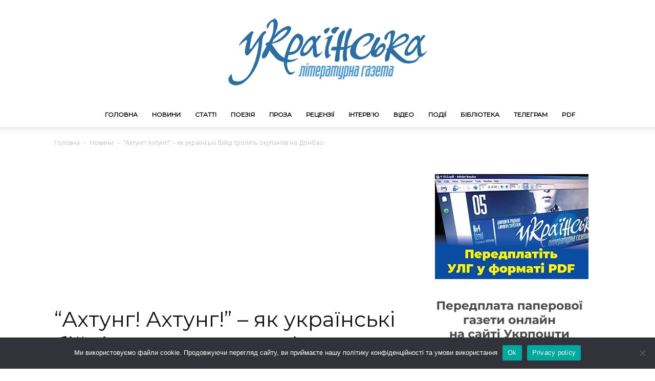

--- FILE ---
content_type: text/html; charset=UTF-8
request_url: https://litgazeta.com.ua/news/akhtunh-akhtunh-iak-ukraintsi-bijtsi-troliat-okupantiv-na-donbasi/
body_size: 15752
content:
<!doctype html >
<!--[if IE 8]>    <html class="ie8" lang="en"> <![endif]-->
<!--[if IE 9]>    <html class="ie9" lang="en"> <![endif]-->
<!--[if gt IE 8]><!--> <html lang="uk" prefix="og: https://ogp.me/ns#"> <!--<![endif]-->
<head>
    <title>&quot;Ахтунг! Ахтунг!&quot; – як українські бійці тролять окупантів на Донбасі - Litgazeta.com.ua</title>
    <meta charset="UTF-8" />
    <meta name="viewport" content="width=device-width, initial-scale=1.0">
    <link rel="pingback" href="https://litgazeta.com.ua/xmlrpc.php" />
    <link rel="icon" type="image/png" href="https://litgazeta.com.ua/wp-content/uploads/2019/11/logoulg.png">
<!-- Оптимізація пошукових систем (SEO) з Rank Math - https://rankmath.com/ -->
<meta name="description" content="10 гірсько-штурмова бригада, що дислокується в Коломиї, опублікувала нове відео з передової. Про це повідомляє kurs.if.ua"/>
<meta name="robots" content="follow, index, max-snippet:-1, max-video-preview:-1, max-image-preview:large"/>
<link rel="canonical" href="https://litgazeta.com.ua/news/akhtunh-akhtunh-iak-ukraintsi-bijtsi-troliat-okupantiv-na-donbasi/" />
<meta property="og:locale" content="uk_UA" />
<meta property="og:type" content="article" />
<meta property="og:title" content="&quot;Ахтунг! Ахтунг!&quot; – як українські бійці тролять окупантів на Донбасі - Litgazeta.com.ua" />
<meta property="og:description" content="10 гірсько-штурмова бригада, що дислокується в Коломиї, опублікувала нове відео з передової. Про це повідомляє kurs.if.ua" />
<meta property="og:url" content="https://litgazeta.com.ua/news/akhtunh-akhtunh-iak-ukraintsi-bijtsi-troliat-okupantiv-na-donbasi/" />
<meta property="og:site_name" content="Litgazeta.com.ua" />
<meta property="article:publisher" content="https://www.facebook.com/litgazeta.com.ua" />
<meta property="article:section" content="Новини" />
<meta property="og:updated_time" content="2020-05-15T18:14:14+03:00" />
<meta property="og:image" content="https://i0.wp.com/litgazeta.com.ua/wp-content/uploads/2020/05/21_main.jpg" />
<meta property="og:image:secure_url" content="https://i0.wp.com/litgazeta.com.ua/wp-content/uploads/2020/05/21_main.jpg" />
<meta property="og:image:width" content="720" />
<meta property="og:image:height" content="480" />
<meta property="og:image:alt" content="&#8220;Ахтунг! Ахтунг!&#8221; – як українські бійці тролять окупантів на Донбасі" />
<meta property="og:image:type" content="image/jpeg" />
<meta property="article:published_time" content="2020-05-15T18:12:42+03:00" />
<meta property="article:modified_time" content="2020-05-15T18:14:14+03:00" />
<meta name="twitter:card" content="summary_large_image" />
<meta name="twitter:title" content="&quot;Ахтунг! Ахтунг!&quot; – як українські бійці тролять окупантів на Донбасі - Litgazeta.com.ua" />
<meta name="twitter:description" content="10 гірсько-штурмова бригада, що дислокується в Коломиї, опублікувала нове відео з передової. Про це повідомляє kurs.if.ua" />
<meta name="twitter:image" content="https://i0.wp.com/litgazeta.com.ua/wp-content/uploads/2020/05/21_main.jpg" />
<meta name="twitter:label1" content="Написано" />
<meta name="twitter:data1" content="Oksent" />
<meta name="twitter:label2" content="Час для читання" />
<meta name="twitter:data2" content="Менше хвилини" />
<script type="application/ld+json" class="rank-math-schema">{"@context":"https://schema.org","@graph":[{"@type":"Place","@id":"https://litgazeta.com.ua/#place","address":{"@type":"PostalAddress","streetAddress":"Dniprovska street, 51","addressLocality":"Vyshgorod","addressRegion":"Kyiv district","postalCode":"07301","addressCountry":"Ukraine"}},{"@type":["NewsMediaOrganization","Organization"],"@id":"https://litgazeta.com.ua/#organization","name":"Litgazeta.com.ua","url":"https://litgazeta.com.ua","sameAs":["https://www.facebook.com/litgazeta.com.ua"],"email":"tanas.ukraine@gmail.com","address":{"@type":"PostalAddress","streetAddress":"Dniprovska street, 51","addressLocality":"Vyshgorod","addressRegion":"Kyiv district","postalCode":"07301","addressCountry":"Ukraine"},"logo":{"@type":"ImageObject","@id":"https://litgazeta.com.ua/#logo","url":"https://litgazeta.com.ua/wp-content/uploads/2022/07/logoulg.png","contentUrl":"https://litgazeta.com.ua/wp-content/uploads/2022/07/logoulg.png","caption":"Litgazeta.com.ua","inLanguage":"uk","width":"435","height":"200"},"contactPoint":[{"@type":"ContactPoint","telephone":"+380939590831","contactType":"customer support"}],"location":{"@id":"https://litgazeta.com.ua/#place"}},{"@type":"WebSite","@id":"https://litgazeta.com.ua/#website","url":"https://litgazeta.com.ua","name":"Litgazeta.com.ua","publisher":{"@id":"https://litgazeta.com.ua/#organization"},"inLanguage":"uk"},{"@type":"ImageObject","@id":"https://i0.wp.com/litgazeta.com.ua/wp-content/uploads/2020/05/21_main.jpg?fit=720%2C480&amp;ssl=1","url":"https://i0.wp.com/litgazeta.com.ua/wp-content/uploads/2020/05/21_main.jpg?fit=720%2C480&amp;ssl=1","width":"720","height":"480","inLanguage":"uk"},{"@type":"WebPage","@id":"https://litgazeta.com.ua/news/akhtunh-akhtunh-iak-ukraintsi-bijtsi-troliat-okupantiv-na-donbasi/#webpage","url":"https://litgazeta.com.ua/news/akhtunh-akhtunh-iak-ukraintsi-bijtsi-troliat-okupantiv-na-donbasi/","name":"&quot;\u0410\u0445\u0442\u0443\u043d\u0433! \u0410\u0445\u0442\u0443\u043d\u0433!&quot; \u2013 \u044f\u043a \u0443\u043a\u0440\u0430\u0457\u043d\u0441\u044c\u043a\u0456 \u0431\u0456\u0439\u0446\u0456 \u0442\u0440\u043e\u043b\u044f\u0442\u044c \u043e\u043a\u0443\u043f\u0430\u043d\u0442\u0456\u0432 \u043d\u0430 \u0414\u043e\u043d\u0431\u0430\u0441\u0456 - Litgazeta.com.ua","datePublished":"2020-05-15T18:12:42+03:00","dateModified":"2020-05-15T18:14:14+03:00","isPartOf":{"@id":"https://litgazeta.com.ua/#website"},"primaryImageOfPage":{"@id":"https://i0.wp.com/litgazeta.com.ua/wp-content/uploads/2020/05/21_main.jpg?fit=720%2C480&amp;ssl=1"},"inLanguage":"uk"},{"@type":"Person","@id":"https://litgazeta.com.ua/author/oksent/","name":"Oksent","url":"https://litgazeta.com.ua/author/oksent/","image":{"@type":"ImageObject","@id":"https://secure.gravatar.com/avatar/21c4c9f9b760a5132d943cde7edcdfd4?s=96&amp;d=mm&amp;r=g","url":"https://secure.gravatar.com/avatar/21c4c9f9b760a5132d943cde7edcdfd4?s=96&amp;d=mm&amp;r=g","caption":"Oksent","inLanguage":"uk"},"worksFor":{"@id":"https://litgazeta.com.ua/#organization"}},{"@type":"NewsArticle","headline":"&quot;\u0410\u0445\u0442\u0443\u043d\u0433! \u0410\u0445\u0442\u0443\u043d\u0433!&quot; \u2013 \u044f\u043a \u0443\u043a\u0440\u0430\u0457\u043d\u0441\u044c\u043a\u0456 \u0431\u0456\u0439\u0446\u0456 \u0442\u0440\u043e\u043b\u044f\u0442\u044c \u043e\u043a\u0443\u043f\u0430\u043d\u0442\u0456\u0432 \u043d\u0430 \u0414\u043e\u043d\u0431\u0430\u0441\u0456 - Litgazeta.com.ua","datePublished":"2020-05-15T18:12:42+03:00","dateModified":"2020-05-15T18:14:14+03:00","articleSection":"\u041d\u043e\u0432\u0438\u043d\u0438","author":{"@id":"https://litgazeta.com.ua/author/oksent/","name":"Oksent"},"publisher":{"@id":"https://litgazeta.com.ua/#organization"},"description":"10 \u0433\u0456\u0440\u0441\u044c\u043a\u043e-\u0448\u0442\u0443\u0440\u043c\u043e\u0432\u0430 \u0431\u0440\u0438\u0433\u0430\u0434\u0430, \u0449\u043e \u0434\u0438\u0441\u043b\u043e\u043a\u0443\u0454\u0442\u044c\u0441\u044f \u0432 \u041a\u043e\u043b\u043e\u043c\u0438\u0457, \u043e\u043f\u0443\u0431\u043b\u0456\u043a\u0443\u0432\u0430\u043b\u0430 \u043d\u043e\u0432\u0435 \u0432\u0456\u0434\u0435\u043e \u0437 \u043f\u0435\u0440\u0435\u0434\u043e\u0432\u043e\u0457. \u041f\u0440\u043e \u0446\u0435 \u043f\u043e\u0432\u0456\u0434\u043e\u043c\u043b\u044f\u0454 kurs.if.ua","name":"&quot;\u0410\u0445\u0442\u0443\u043d\u0433! \u0410\u0445\u0442\u0443\u043d\u0433!&quot; \u2013 \u044f\u043a \u0443\u043a\u0440\u0430\u0457\u043d\u0441\u044c\u043a\u0456 \u0431\u0456\u0439\u0446\u0456 \u0442\u0440\u043e\u043b\u044f\u0442\u044c \u043e\u043a\u0443\u043f\u0430\u043d\u0442\u0456\u0432 \u043d\u0430 \u0414\u043e\u043d\u0431\u0430\u0441\u0456 - Litgazeta.com.ua","@id":"https://litgazeta.com.ua/news/akhtunh-akhtunh-iak-ukraintsi-bijtsi-troliat-okupantiv-na-donbasi/#richSnippet","isPartOf":{"@id":"https://litgazeta.com.ua/news/akhtunh-akhtunh-iak-ukraintsi-bijtsi-troliat-okupantiv-na-donbasi/#webpage"},"image":{"@id":"https://i0.wp.com/litgazeta.com.ua/wp-content/uploads/2020/05/21_main.jpg?fit=720%2C480&amp;ssl=1"},"inLanguage":"uk","mainEntityOfPage":{"@id":"https://litgazeta.com.ua/news/akhtunh-akhtunh-iak-ukraintsi-bijtsi-troliat-okupantiv-na-donbasi/#webpage"}}]}</script>
<!-- /Плагін Rank Math WordPress SEO -->

<link rel='dns-prefetch' href='//www.googletagmanager.com' />
<link rel='dns-prefetch' href='//stats.wp.com' />
<link rel='dns-prefetch' href='//fonts.googleapis.com' />
<link rel='dns-prefetch' href='//i0.wp.com' />
<link rel='dns-prefetch' href='//c0.wp.com' />
<link rel="alternate" type="application/rss+xml" title="Litgazeta.com.ua &raquo; стрічка" href="https://litgazeta.com.ua/feed/" />
<link rel="alternate" type="application/rss+xml" title="Litgazeta.com.ua &raquo; Канал коментарів" href="https://litgazeta.com.ua/comments/feed/" />
<link rel="alternate" type="application/rss+xml" title="Litgazeta.com.ua &raquo; &#8220;Ахтунг! Ахтунг!&#8221; – як українські бійці тролять окупантів на Донбасі Канал коментарів" href="https://litgazeta.com.ua/news/akhtunh-akhtunh-iak-ukraintsi-bijtsi-troliat-okupantiv-na-donbasi/feed/" />
<style id='jetpack-sharing-buttons-style-inline-css' type='text/css'>
.jetpack-sharing-buttons__services-list{display:flex;flex-direction:row;flex-wrap:wrap;gap:0;list-style-type:none;margin:5px;padding:0}.jetpack-sharing-buttons__services-list.has-small-icon-size{font-size:12px}.jetpack-sharing-buttons__services-list.has-normal-icon-size{font-size:16px}.jetpack-sharing-buttons__services-list.has-large-icon-size{font-size:24px}.jetpack-sharing-buttons__services-list.has-huge-icon-size{font-size:36px}@media print{.jetpack-sharing-buttons__services-list{display:none!important}}.editor-styles-wrapper .wp-block-jetpack-sharing-buttons{gap:0;padding-inline-start:0}ul.jetpack-sharing-buttons__services-list.has-background{padding:1.25em 2.375em}
</style>
<style id='classic-theme-styles-inline-css' type='text/css'>
/*! This file is auto-generated */
.wp-block-button__link{color:#fff;background-color:#32373c;border-radius:9999px;box-shadow:none;text-decoration:none;padding:calc(.667em + 2px) calc(1.333em + 2px);font-size:1.125em}.wp-block-file__button{background:#32373c;color:#fff;text-decoration:none}
</style>
<style id='global-styles-inline-css' type='text/css'>
body{--wp--preset--color--black: #000000;--wp--preset--color--cyan-bluish-gray: #abb8c3;--wp--preset--color--white: #ffffff;--wp--preset--color--pale-pink: #f78da7;--wp--preset--color--vivid-red: #cf2e2e;--wp--preset--color--luminous-vivid-orange: #ff6900;--wp--preset--color--luminous-vivid-amber: #fcb900;--wp--preset--color--light-green-cyan: #7bdcb5;--wp--preset--color--vivid-green-cyan: #00d084;--wp--preset--color--pale-cyan-blue: #8ed1fc;--wp--preset--color--vivid-cyan-blue: #0693e3;--wp--preset--color--vivid-purple: #9b51e0;--wp--preset--gradient--vivid-cyan-blue-to-vivid-purple: linear-gradient(135deg,rgba(6,147,227,1) 0%,rgb(155,81,224) 100%);--wp--preset--gradient--light-green-cyan-to-vivid-green-cyan: linear-gradient(135deg,rgb(122,220,180) 0%,rgb(0,208,130) 100%);--wp--preset--gradient--luminous-vivid-amber-to-luminous-vivid-orange: linear-gradient(135deg,rgba(252,185,0,1) 0%,rgba(255,105,0,1) 100%);--wp--preset--gradient--luminous-vivid-orange-to-vivid-red: linear-gradient(135deg,rgba(255,105,0,1) 0%,rgb(207,46,46) 100%);--wp--preset--gradient--very-light-gray-to-cyan-bluish-gray: linear-gradient(135deg,rgb(238,238,238) 0%,rgb(169,184,195) 100%);--wp--preset--gradient--cool-to-warm-spectrum: linear-gradient(135deg,rgb(74,234,220) 0%,rgb(151,120,209) 20%,rgb(207,42,186) 40%,rgb(238,44,130) 60%,rgb(251,105,98) 80%,rgb(254,248,76) 100%);--wp--preset--gradient--blush-light-purple: linear-gradient(135deg,rgb(255,206,236) 0%,rgb(152,150,240) 100%);--wp--preset--gradient--blush-bordeaux: linear-gradient(135deg,rgb(254,205,165) 0%,rgb(254,45,45) 50%,rgb(107,0,62) 100%);--wp--preset--gradient--luminous-dusk: linear-gradient(135deg,rgb(255,203,112) 0%,rgb(199,81,192) 50%,rgb(65,88,208) 100%);--wp--preset--gradient--pale-ocean: linear-gradient(135deg,rgb(255,245,203) 0%,rgb(182,227,212) 50%,rgb(51,167,181) 100%);--wp--preset--gradient--electric-grass: linear-gradient(135deg,rgb(202,248,128) 0%,rgb(113,206,126) 100%);--wp--preset--gradient--midnight: linear-gradient(135deg,rgb(2,3,129) 0%,rgb(40,116,252) 100%);--wp--preset--font-size--small: 11px;--wp--preset--font-size--medium: 20px;--wp--preset--font-size--large: 32px;--wp--preset--font-size--x-large: 42px;--wp--preset--font-size--regular: 15px;--wp--preset--font-size--larger: 50px;--wp--preset--spacing--20: 0.44rem;--wp--preset--spacing--30: 0.67rem;--wp--preset--spacing--40: 1rem;--wp--preset--spacing--50: 1.5rem;--wp--preset--spacing--60: 2.25rem;--wp--preset--spacing--70: 3.38rem;--wp--preset--spacing--80: 5.06rem;--wp--preset--shadow--natural: 6px 6px 9px rgba(0, 0, 0, 0.2);--wp--preset--shadow--deep: 12px 12px 50px rgba(0, 0, 0, 0.4);--wp--preset--shadow--sharp: 6px 6px 0px rgba(0, 0, 0, 0.2);--wp--preset--shadow--outlined: 6px 6px 0px -3px rgba(255, 255, 255, 1), 6px 6px rgba(0, 0, 0, 1);--wp--preset--shadow--crisp: 6px 6px 0px rgba(0, 0, 0, 1);}:where(.is-layout-flex){gap: 0.5em;}:where(.is-layout-grid){gap: 0.5em;}body .is-layout-flow > .alignleft{float: left;margin-inline-start: 0;margin-inline-end: 2em;}body .is-layout-flow > .alignright{float: right;margin-inline-start: 2em;margin-inline-end: 0;}body .is-layout-flow > .aligncenter{margin-left: auto !important;margin-right: auto !important;}body .is-layout-constrained > .alignleft{float: left;margin-inline-start: 0;margin-inline-end: 2em;}body .is-layout-constrained > .alignright{float: right;margin-inline-start: 2em;margin-inline-end: 0;}body .is-layout-constrained > .aligncenter{margin-left: auto !important;margin-right: auto !important;}body .is-layout-constrained > :where(:not(.alignleft):not(.alignright):not(.alignfull)){max-width: var(--wp--style--global--content-size);margin-left: auto !important;margin-right: auto !important;}body .is-layout-constrained > .alignwide{max-width: var(--wp--style--global--wide-size);}body .is-layout-flex{display: flex;}body .is-layout-flex{flex-wrap: wrap;align-items: center;}body .is-layout-flex > *{margin: 0;}body .is-layout-grid{display: grid;}body .is-layout-grid > *{margin: 0;}:where(.wp-block-columns.is-layout-flex){gap: 2em;}:where(.wp-block-columns.is-layout-grid){gap: 2em;}:where(.wp-block-post-template.is-layout-flex){gap: 1.25em;}:where(.wp-block-post-template.is-layout-grid){gap: 1.25em;}.has-black-color{color: var(--wp--preset--color--black) !important;}.has-cyan-bluish-gray-color{color: var(--wp--preset--color--cyan-bluish-gray) !important;}.has-white-color{color: var(--wp--preset--color--white) !important;}.has-pale-pink-color{color: var(--wp--preset--color--pale-pink) !important;}.has-vivid-red-color{color: var(--wp--preset--color--vivid-red) !important;}.has-luminous-vivid-orange-color{color: var(--wp--preset--color--luminous-vivid-orange) !important;}.has-luminous-vivid-amber-color{color: var(--wp--preset--color--luminous-vivid-amber) !important;}.has-light-green-cyan-color{color: var(--wp--preset--color--light-green-cyan) !important;}.has-vivid-green-cyan-color{color: var(--wp--preset--color--vivid-green-cyan) !important;}.has-pale-cyan-blue-color{color: var(--wp--preset--color--pale-cyan-blue) !important;}.has-vivid-cyan-blue-color{color: var(--wp--preset--color--vivid-cyan-blue) !important;}.has-vivid-purple-color{color: var(--wp--preset--color--vivid-purple) !important;}.has-black-background-color{background-color: var(--wp--preset--color--black) !important;}.has-cyan-bluish-gray-background-color{background-color: var(--wp--preset--color--cyan-bluish-gray) !important;}.has-white-background-color{background-color: var(--wp--preset--color--white) !important;}.has-pale-pink-background-color{background-color: var(--wp--preset--color--pale-pink) !important;}.has-vivid-red-background-color{background-color: var(--wp--preset--color--vivid-red) !important;}.has-luminous-vivid-orange-background-color{background-color: var(--wp--preset--color--luminous-vivid-orange) !important;}.has-luminous-vivid-amber-background-color{background-color: var(--wp--preset--color--luminous-vivid-amber) !important;}.has-light-green-cyan-background-color{background-color: var(--wp--preset--color--light-green-cyan) !important;}.has-vivid-green-cyan-background-color{background-color: var(--wp--preset--color--vivid-green-cyan) !important;}.has-pale-cyan-blue-background-color{background-color: var(--wp--preset--color--pale-cyan-blue) !important;}.has-vivid-cyan-blue-background-color{background-color: var(--wp--preset--color--vivid-cyan-blue) !important;}.has-vivid-purple-background-color{background-color: var(--wp--preset--color--vivid-purple) !important;}.has-black-border-color{border-color: var(--wp--preset--color--black) !important;}.has-cyan-bluish-gray-border-color{border-color: var(--wp--preset--color--cyan-bluish-gray) !important;}.has-white-border-color{border-color: var(--wp--preset--color--white) !important;}.has-pale-pink-border-color{border-color: var(--wp--preset--color--pale-pink) !important;}.has-vivid-red-border-color{border-color: var(--wp--preset--color--vivid-red) !important;}.has-luminous-vivid-orange-border-color{border-color: var(--wp--preset--color--luminous-vivid-orange) !important;}.has-luminous-vivid-amber-border-color{border-color: var(--wp--preset--color--luminous-vivid-amber) !important;}.has-light-green-cyan-border-color{border-color: var(--wp--preset--color--light-green-cyan) !important;}.has-vivid-green-cyan-border-color{border-color: var(--wp--preset--color--vivid-green-cyan) !important;}.has-pale-cyan-blue-border-color{border-color: var(--wp--preset--color--pale-cyan-blue) !important;}.has-vivid-cyan-blue-border-color{border-color: var(--wp--preset--color--vivid-cyan-blue) !important;}.has-vivid-purple-border-color{border-color: var(--wp--preset--color--vivid-purple) !important;}.has-vivid-cyan-blue-to-vivid-purple-gradient-background{background: var(--wp--preset--gradient--vivid-cyan-blue-to-vivid-purple) !important;}.has-light-green-cyan-to-vivid-green-cyan-gradient-background{background: var(--wp--preset--gradient--light-green-cyan-to-vivid-green-cyan) !important;}.has-luminous-vivid-amber-to-luminous-vivid-orange-gradient-background{background: var(--wp--preset--gradient--luminous-vivid-amber-to-luminous-vivid-orange) !important;}.has-luminous-vivid-orange-to-vivid-red-gradient-background{background: var(--wp--preset--gradient--luminous-vivid-orange-to-vivid-red) !important;}.has-very-light-gray-to-cyan-bluish-gray-gradient-background{background: var(--wp--preset--gradient--very-light-gray-to-cyan-bluish-gray) !important;}.has-cool-to-warm-spectrum-gradient-background{background: var(--wp--preset--gradient--cool-to-warm-spectrum) !important;}.has-blush-light-purple-gradient-background{background: var(--wp--preset--gradient--blush-light-purple) !important;}.has-blush-bordeaux-gradient-background{background: var(--wp--preset--gradient--blush-bordeaux) !important;}.has-luminous-dusk-gradient-background{background: var(--wp--preset--gradient--luminous-dusk) !important;}.has-pale-ocean-gradient-background{background: var(--wp--preset--gradient--pale-ocean) !important;}.has-electric-grass-gradient-background{background: var(--wp--preset--gradient--electric-grass) !important;}.has-midnight-gradient-background{background: var(--wp--preset--gradient--midnight) !important;}.has-small-font-size{font-size: var(--wp--preset--font-size--small) !important;}.has-medium-font-size{font-size: var(--wp--preset--font-size--medium) !important;}.has-large-font-size{font-size: var(--wp--preset--font-size--large) !important;}.has-x-large-font-size{font-size: var(--wp--preset--font-size--x-large) !important;}
.wp-block-navigation a:where(:not(.wp-element-button)){color: inherit;}
:where(.wp-block-post-template.is-layout-flex){gap: 1.25em;}:where(.wp-block-post-template.is-layout-grid){gap: 1.25em;}
:where(.wp-block-columns.is-layout-flex){gap: 2em;}:where(.wp-block-columns.is-layout-grid){gap: 2em;}
.wp-block-pullquote{font-size: 1.5em;line-height: 1.6;}
</style>
<style id='age-gate-custom-inline-css' type='text/css'>
:root{--ag-background-image-position: center center;--ag-background-image-opacity: 1;--ag-form-background: rgba(255,255,255,1);--ag-text-color: #000000;--ag-blur: 5px;}
</style>
<style id='age-gate-options-inline-css' type='text/css'>
:root{--ag-background-image-position: center center;--ag-background-image-opacity: 1;--ag-form-background: rgba(255,255,255,1);--ag-text-color: #000000;--ag-blur: 5px;}
</style>
<link rel='stylesheet' id='wp-block-library-css' href='https://c0.wp.com/c/6.4.7/wp-includes/css/dist/block-library/style.min.css' type='text/css' media='all' />
<link rel='stylesheet' id='mediaelement-css' href='https://c0.wp.com/c/6.4.7/wp-includes/js/mediaelement/mediaelementplayer-legacy.min.css' type='text/css' media='all' />
<link rel='stylesheet' id='wp-mediaelement-css' href='https://c0.wp.com/c/6.4.7/wp-includes/js/mediaelement/wp-mediaelement.min.css' type='text/css' media='all' />
<link rel='stylesheet' id='wpo_min-header-3-css' href='https://litgazeta.com.ua/wp-content/cache/wpo-minify/1765999212/assets/wpo-minify-header-241f75e3.min.css' type='text/css' media='all' />
<link rel='stylesheet' id='jetpack_css-css' href='https://c0.wp.com/p/jetpack/13.6.1/css/jetpack.css' type='text/css' media='all' />
<script type="text/javascript" src="https://c0.wp.com/c/6.4.7/wp-includes/js/jquery/jquery.min.js" id="jquery-core-js"></script>
<script type="text/javascript" src="https://c0.wp.com/c/6.4.7/wp-includes/js/jquery/jquery-migrate.min.js" id="jquery-migrate-js"></script>
<script type="text/javascript" src="https://litgazeta.com.ua/wp-content/cache/wpo-minify/1765999212/assets/wpo-minify-header-7bb408a5.min.js" id="wpo_min-header-0-js"></script>

<!-- Початок фрагмента тегу Google (gtag.js), доданого за допомогою Site Kit -->
<!-- Фрагмент Google Analytics, доданий Site Kit -->
<script type="text/javascript" src="https://www.googletagmanager.com/gtag/js?id=GT-WBZTVJQ" id="google_gtagjs-js" async></script>
<script type="text/javascript" id="google_gtagjs-js-after">
/* <![CDATA[ */
window.dataLayer = window.dataLayer || [];function gtag(){dataLayer.push(arguments);}
gtag("set","linker",{"domains":["litgazeta.com.ua"]});
gtag("js", new Date());
gtag("set", "developer_id.dZTNiMT", true);
gtag("config", "GT-WBZTVJQ");
/* ]]> */
</script>
<link rel="https://api.w.org/" href="https://litgazeta.com.ua/wp-json/" /><link rel="alternate" type="application/json" href="https://litgazeta.com.ua/wp-json/wp/v2/posts/29652" /><link rel="EditURI" type="application/rsd+xml" title="RSD" href="https://litgazeta.com.ua/xmlrpc.php?rsd" />
<meta name="generator" content="WordPress 6.4.7" />
<link rel='shortlink' href='https://litgazeta.com.ua/?p=29652' />
<link rel="alternate" type="application/json+oembed" href="https://litgazeta.com.ua/wp-json/oembed/1.0/embed?url=https%3A%2F%2Flitgazeta.com.ua%2Fnews%2Fakhtunh-akhtunh-iak-ukraintsi-bijtsi-troliat-okupantiv-na-donbasi%2F" />
<link rel="alternate" type="text/xml+oembed" href="https://litgazeta.com.ua/wp-json/oembed/1.0/embed?url=https%3A%2F%2Flitgazeta.com.ua%2Fnews%2Fakhtunh-akhtunh-iak-ukraintsi-bijtsi-troliat-okupantiv-na-donbasi%2F&#038;format=xml" />
<meta name="generator" content="Site Kit by Google 1.170.0" />	<style>img#wpstats{display:none}</style>
		    <script>
        window.tdb_global_vars = {"wpRestUrl":"https:\/\/litgazeta.com.ua\/wp-json\/","permalinkStructure":"\/%category%\/%postname%\/"};
        window.tdb_p_autoload_vars = {"isAjax":false,"isAdminBarShowing":false,"autoloadScrollPercent":50,"postAutoloadStatus":"off","origPostEditUrl":null};
    </script>
    
    <style id="tdb-global-colors">:root{--accent-color:#fff}</style>
	

<!-- JS generated by theme -->

<script>
    
    

	    var tdBlocksArray = []; //here we store all the items for the current page

	    // td_block class - each ajax block uses a object of this class for requests
	    function tdBlock() {
		    this.id = '';
		    this.block_type = 1; //block type id (1-234 etc)
		    this.atts = '';
		    this.td_column_number = '';
		    this.td_current_page = 1; //
		    this.post_count = 0; //from wp
		    this.found_posts = 0; //from wp
		    this.max_num_pages = 0; //from wp
		    this.td_filter_value = ''; //current live filter value
		    this.is_ajax_running = false;
		    this.td_user_action = ''; // load more or infinite loader (used by the animation)
		    this.header_color = '';
		    this.ajax_pagination_infinite_stop = ''; //show load more at page x
	    }

        // td_js_generator - mini detector
        ( function () {
            var htmlTag = document.getElementsByTagName("html")[0];

	        if ( navigator.userAgent.indexOf("MSIE 10.0") > -1 ) {
                htmlTag.className += ' ie10';
            }

            if ( !!navigator.userAgent.match(/Trident.*rv\:11\./) ) {
                htmlTag.className += ' ie11';
            }

	        if ( navigator.userAgent.indexOf("Edge") > -1 ) {
                htmlTag.className += ' ieEdge';
            }

            if ( /(iPad|iPhone|iPod)/g.test(navigator.userAgent) ) {
                htmlTag.className += ' td-md-is-ios';
            }

            var user_agent = navigator.userAgent.toLowerCase();
            if ( user_agent.indexOf("android") > -1 ) {
                htmlTag.className += ' td-md-is-android';
            }

            if ( -1 !== navigator.userAgent.indexOf('Mac OS X')  ) {
                htmlTag.className += ' td-md-is-os-x';
            }

            if ( /chrom(e|ium)/.test(navigator.userAgent.toLowerCase()) ) {
               htmlTag.className += ' td-md-is-chrome';
            }

            if ( -1 !== navigator.userAgent.indexOf('Firefox') ) {
                htmlTag.className += ' td-md-is-firefox';
            }

            if ( -1 !== navigator.userAgent.indexOf('Safari') && -1 === navigator.userAgent.indexOf('Chrome') ) {
                htmlTag.className += ' td-md-is-safari';
            }

            if( -1 !== navigator.userAgent.indexOf('IEMobile') ){
                htmlTag.className += ' td-md-is-iemobile';
            }

        })();

        var tdLocalCache = {};

        ( function () {
            "use strict";

            tdLocalCache = {
                data: {},
                remove: function (resource_id) {
                    delete tdLocalCache.data[resource_id];
                },
                exist: function (resource_id) {
                    return tdLocalCache.data.hasOwnProperty(resource_id) && tdLocalCache.data[resource_id] !== null;
                },
                get: function (resource_id) {
                    return tdLocalCache.data[resource_id];
                },
                set: function (resource_id, cachedData) {
                    tdLocalCache.remove(resource_id);
                    tdLocalCache.data[resource_id] = cachedData;
                }
            };
        })();

    
    
var td_viewport_interval_list=[{"limitBottom":767,"sidebarWidth":228},{"limitBottom":1018,"sidebarWidth":300},{"limitBottom":1140,"sidebarWidth":324}];
var td_animation_stack_effect="type0";
var tds_animation_stack=true;
var td_animation_stack_specific_selectors=".entry-thumb, img, .td-lazy-img";
var td_animation_stack_general_selectors=".td-animation-stack img, .td-animation-stack .entry-thumb, .post img, .td-animation-stack .td-lazy-img";
var tds_general_modal_image="yes";
var tdc_is_installed="yes";
var td_ajax_url="https:\/\/litgazeta.com.ua\/wp-admin\/admin-ajax.php?td_theme_name=Newspaper&v=12.6.3";
var td_get_template_directory_uri="https:\/\/litgazeta.com.ua\/wp-content\/plugins\/td-composer\/legacy\/common";
var tds_snap_menu="smart_snap_always";
var tds_logo_on_sticky="show_header_logo";
var tds_header_style="10";
var td_please_wait="\u0431\u0443\u0434\u044c \u043b\u0430\u0441\u043a\u0430, \u0437\u0430\u0447\u0435\u043a\u0430\u0439\u0442\u0435 ...";
var td_email_user_pass_incorrect="\u043a\u043e\u0440\u0438\u0441\u0442\u0443\u0432\u0430\u0447\u0430 \u0430\u0431\u043e \u043f\u0430\u0440\u043e\u043b\u044c \u043d\u0435\u043f\u0440\u0430\u0432\u0438\u043b\u044c\u043d\u0438\u0439!";
var td_email_user_incorrect="\u0435\u043b\u0435\u043a\u0442\u0440\u043e\u043d\u043d\u043e\u044e \u043f\u043e\u0448\u0442\u043e\u044e \u0430\u0431\u043e \u0456\u043c'\u044f \u043a\u043e\u0440\u0438\u0441\u0442\u0443\u0432\u0430\u0447\u0430 \u043d\u0435\u043f\u0440\u0430\u0432\u0438\u043b\u044c\u043d\u043e!";
var td_email_incorrect="E-mail \u043d\u0435\u043f\u0440\u0430\u0432\u0438\u043b\u044c\u043d\u043e!";
var td_user_incorrect="Username incorrect!";
var td_email_user_empty="Email or username empty!";
var td_pass_empty="Pass empty!";
var td_pass_pattern_incorrect="Invalid Pass Pattern!";
var td_retype_pass_incorrect="Retyped Pass incorrect!";
var tds_more_articles_on_post_enable="";
var tds_more_articles_on_post_time_to_wait="";
var tds_more_articles_on_post_pages_distance_from_top=1000;
var tds_captcha="";
var tds_theme_color_site_wide="#4db2ec";
var tds_smart_sidebar="enabled";
var tdThemeName="Newspaper";
var tdThemeNameWl="Newspaper";
var td_magnific_popup_translation_tPrev="\u043f\u043e\u043f\u0435\u0440\u0435\u0434\u043d\u044f (\u043b\u0456\u0432\u043e\u0440\u0443\u0447 \u043a\u043b\u0430\u0432\u0456\u0448\u0443 \u0437\u0456 \u0441\u0442\u0440\u0456\u043b\u043a\u043e\u044e)";
var td_magnific_popup_translation_tNext="\u041d\u0430\u0441\u0442\u0443\u043f\u043d\u0438\u0439 (\u0441\u0442\u0440\u0456\u043b\u043a\u0430 \u0432\u043f\u0440\u0430\u0432\u043e)";
var td_magnific_popup_translation_tCounter="%curr% \u0437 %total%";
var td_magnific_popup_translation_ajax_tError="\u043a\u043e\u043d\u0442\u0435\u043d\u0442 \u0437 %url% \u043d\u0435 \u043c\u043e\u0436\u0435 \u0431\u0443\u0442\u0438 \u0437\u0430\u0432\u0430\u043d\u0442\u0430\u0436\u0435\u043d\u0438\u0439.";
var td_magnific_popup_translation_image_tError="\u0417\u043e\u0431\u0440\u0430\u0436\u0435\u043d\u043d\u044f #%curr% \u043d\u0435 \u043c\u043e\u0436\u0435 \u0431\u0443\u0442\u0438 \u0437\u0430\u0432\u0430\u043d\u0442\u0430\u0436\u0435\u043d\u0438\u0439.";
var tdBlockNonce="171cc22dfc";
var tdMobileMenu="enabled";
var tdMobileSearch="enabled";
var tdDateNamesI18n={"month_names":["\u0421\u0456\u0447\u0435\u043d\u044c","\u041b\u044e\u0442\u0438\u0439","\u0411\u0435\u0440\u0435\u0437\u0435\u043d\u044c","\u041a\u0432\u0456\u0442\u0435\u043d\u044c","\u0422\u0440\u0430\u0432\u0435\u043d\u044c","\u0427\u0435\u0440\u0432\u0435\u043d\u044c","\u041b\u0438\u043f\u0435\u043d\u044c","\u0421\u0435\u0440\u043f\u0435\u043d\u044c","\u0412\u0435\u0440\u0435\u0441\u0435\u043d\u044c","\u0416\u043e\u0432\u0442\u0435\u043d\u044c","\u041b\u0438\u0441\u0442\u043e\u043f\u0430\u0434","\u0413\u0440\u0443\u0434\u0435\u043d\u044c"],"month_names_short":["\u0421\u0456\u0447","\u041b\u044e\u0442","\u0411\u0435\u0440","\u041a\u0432\u0456","\u0422\u0440\u0430","\u0427\u0435\u0440","\u041b\u0438\u043f","\u0421\u0435\u0440","\u0412\u0435\u0440","\u0416\u043e\u0432","\u041b\u0438\u0441","\u0413\u0440\u0443"],"day_names":["\u041d\u0435\u0434\u0456\u043b\u044f","\u041f\u043e\u043d\u0435\u0434\u0456\u043b\u043e\u043a","\u0412\u0456\u0432\u0442\u043e\u0440\u043e\u043a","\u0421\u0435\u0440\u0435\u0434\u0430","\u0427\u0435\u0442\u0432\u0435\u0440","\u041f\u2019\u044f\u0442\u043d\u0438\u0446\u044f","\u0421\u0443\u0431\u043e\u0442\u0430"],"day_names_short":["\u041d\u0434","\u041f\u043d","\u0412\u0442","\u0421\u0440","\u0427\u0442","\u041f\u0442","\u0421\u0431"]};
var tdb_modal_confirm="Save";
var tdb_modal_cancel="Cancel";
var tdb_modal_confirm_alt="Yes";
var tdb_modal_cancel_alt="No";
var td_ad_background_click_link="";
var td_ad_background_click_target="";
</script>


<!-- Header style compiled by theme -->

<style>.td-page-content .widgettitle{color:#fff}ul.sf-menu>.menu-item>a{font-family:Montserrat;font-size:12px}.sf-menu ul .menu-item a{font-family:Montserrat}.td-header-wrap .td-logo-text-container .td-logo-text{font-family:Montserrat}.td-header-wrap .td-logo-text-container .td-tagline-text{font-family:Montserrat}#td-mobile-nav,#td-mobile-nav .wpb_button,.td-search-wrap-mob{font-family:Montserrat}body,p{font-family:Montserrat}.white-popup-block,.white-popup-block .wpb_button{font-family:Montserrat}:root{--td_header_color:#1e73be;--td_text_header_color:#ffffff;--td_page_title_color:#0a0101;--td_page_h_color:#0a0101}ul.sf-menu>.td-menu-item>a,.td-theme-wrap .td-header-menu-social{font-family:Montserrat;font-size:12px}.sf-menu ul .td-menu-item a{font-family:Montserrat}.td-theme-wrap .sf-menu .td-normal-menu .sub-menu .td-menu-item>a{color:#1e73be}.td-theme-wrap .sf-menu .td-normal-menu .td-menu-item>a:hover,.td-theme-wrap .sf-menu .td-normal-menu .sfHover>a,.td-theme-wrap .sf-menu .td-normal-menu .current-menu-ancestor>a,.td-theme-wrap .sf-menu .td-normal-menu .current-category-ancestor>a,.td-theme-wrap .sf-menu .td-normal-menu .current-menu-item>a{color:#ffffff}.td-footer-wrapper,.td-footer-wrapper .td_block_template_7 .td-block-title>*,.td-footer-wrapper .td_block_template_17 .td-block-title,.td-footer-wrapper .td-block-title-wrap .td-wrapper-pulldown-filter{background-color:#111111}.td-footer-wrapper::before{background-repeat:repeat}.td-footer-wrapper::before{background-size:cover}.td-footer-wrapper::before{background-position:center center}.td-footer-wrapper::before{opacity:0.1}.td-module-meta-info .td-post-author-name a{color:#ffffff}.block-title>span,.block-title>a,.widgettitle,body .td-trending-now-title,.wpb_tabs li a,.vc_tta-container .vc_tta-color-grey.vc_tta-tabs-position-top.vc_tta-style-classic .vc_tta-tabs-container .vc_tta-tab>a,.td-theme-wrap .td-related-title a,.woocommerce div.product .woocommerce-tabs ul.tabs li a,.woocommerce .product .products h2:not(.woocommerce-loop-product__title),.td-theme-wrap .td-block-title{font-family:Montserrat}.td_module_wrap .td-post-author-name a{font-family:Montserrat}.td-post-date .entry-date{font-family:Montserrat}.td-module-comments a,.td-post-views span,.td-post-comments a{font-family:Montserrat}.td-big-grid-meta .td-post-category,.td_module_wrap .td-post-category,.td-module-image .td-post-category{font-family:Montserrat}.top-header-menu>li>a,.td-weather-top-widget .td-weather-now .td-big-degrees,.td-weather-top-widget .td-weather-header .td-weather-city,.td-header-sp-top-menu .td_data_time{font-family:Montserrat}.top-header-menu .menu-item-has-children li a{font-family:Montserrat}.td_mod_mega_menu .item-details a{font-family:Montserrat}.td_mega_menu_sub_cats .block-mega-child-cats a{font-family:Montserrat}.td-subcat-filter .td-subcat-dropdown a,.td-subcat-filter .td-subcat-list a,.td-subcat-filter .td-subcat-dropdown span{font-family:Montserrat}.td-excerpt,.td_module_14 .td-excerpt{font-family:Montserrat}.td_module_wrap .td-module-title{font-family:Montserrat}.td_module_1 .td-module-title{font-family:Montserrat}.td_module_2 .td-module-title{font-family:Montserrat}.td_module_3 .td-module-title{font-family:Montserrat}.td_module_4 .td-module-title{font-family:Montserrat}.td_module_5 .td-module-title{font-family:Montserrat}.td_module_6 .td-module-title{font-family:Montserrat}.td_module_7 .td-module-title{font-family:Montserrat}.td_module_8 .td-module-title{font-family:Montserrat}.td_module_9 .td-module-title{font-family:Montserrat}.td_module_10 .td-module-title{font-family:Montserrat}.td_module_11 .td-module-title{font-family:Montserrat}.td_module_12 .td-module-title{font-family:Montserrat}.td_module_13 .td-module-title{font-family:Montserrat}.td_module_14 .td-module-title{font-family:Montserrat}.td_module_15 .entry-title{font-family:Montserrat}.td_module_16 .td-module-title{font-family:Montserrat}.td_module_17 .td-module-title{font-family:Montserrat}.td_module_18 .td-module-title{font-family:Montserrat}.td_module_19 .td-module-title{font-family:Montserrat}.td_block_trending_now .entry-title,.td-theme-slider .td-module-title,.td-big-grid-post .entry-title{font-family:Montserrat}.post .td-post-header .entry-title{font-family:Montserrat}.td-post-template-default .td-post-header .entry-title{font-family:Montserrat}.td-post-content p,.td-post-content{font-family:Montserrat;font-size:18px;line-height:28px}.post blockquote p,.page blockquote p,.td-post-text-content blockquote p{font-family:Montserrat}.post .td_quote_box p,.page .td_quote_box p{font-family:Montserrat}.post .td_pull_quote p,.page .td_pull_quote p,.post .wp-block-pullquote blockquote p,.page .wp-block-pullquote blockquote p{font-family:Montserrat}.td-post-content li{font-family:Montserrat}.td-post-content h1{font-family:Montserrat}.td-page-content .widgettitle{color:#fff}ul.sf-menu>.menu-item>a{font-family:Montserrat;font-size:12px}.sf-menu ul .menu-item a{font-family:Montserrat}.td-header-wrap .td-logo-text-container .td-logo-text{font-family:Montserrat}.td-header-wrap .td-logo-text-container .td-tagline-text{font-family:Montserrat}#td-mobile-nav,#td-mobile-nav .wpb_button,.td-search-wrap-mob{font-family:Montserrat}body,p{font-family:Montserrat}.white-popup-block,.white-popup-block .wpb_button{font-family:Montserrat}:root{--td_header_color:#1e73be;--td_text_header_color:#ffffff;--td_page_title_color:#0a0101;--td_page_h_color:#0a0101}ul.sf-menu>.td-menu-item>a,.td-theme-wrap .td-header-menu-social{font-family:Montserrat;font-size:12px}.sf-menu ul .td-menu-item a{font-family:Montserrat}.td-theme-wrap .sf-menu .td-normal-menu .sub-menu .td-menu-item>a{color:#1e73be}.td-theme-wrap .sf-menu .td-normal-menu .td-menu-item>a:hover,.td-theme-wrap .sf-menu .td-normal-menu .sfHover>a,.td-theme-wrap .sf-menu .td-normal-menu .current-menu-ancestor>a,.td-theme-wrap .sf-menu .td-normal-menu .current-category-ancestor>a,.td-theme-wrap .sf-menu .td-normal-menu .current-menu-item>a{color:#ffffff}.td-footer-wrapper,.td-footer-wrapper .td_block_template_7 .td-block-title>*,.td-footer-wrapper .td_block_template_17 .td-block-title,.td-footer-wrapper .td-block-title-wrap .td-wrapper-pulldown-filter{background-color:#111111}.td-footer-wrapper::before{background-repeat:repeat}.td-footer-wrapper::before{background-size:cover}.td-footer-wrapper::before{background-position:center center}.td-footer-wrapper::before{opacity:0.1}.td-module-meta-info .td-post-author-name a{color:#ffffff}.block-title>span,.block-title>a,.widgettitle,body .td-trending-now-title,.wpb_tabs li a,.vc_tta-container .vc_tta-color-grey.vc_tta-tabs-position-top.vc_tta-style-classic .vc_tta-tabs-container .vc_tta-tab>a,.td-theme-wrap .td-related-title a,.woocommerce div.product .woocommerce-tabs ul.tabs li a,.woocommerce .product .products h2:not(.woocommerce-loop-product__title),.td-theme-wrap .td-block-title{font-family:Montserrat}.td_module_wrap .td-post-author-name a{font-family:Montserrat}.td-post-date .entry-date{font-family:Montserrat}.td-module-comments a,.td-post-views span,.td-post-comments a{font-family:Montserrat}.td-big-grid-meta .td-post-category,.td_module_wrap .td-post-category,.td-module-image .td-post-category{font-family:Montserrat}.top-header-menu>li>a,.td-weather-top-widget .td-weather-now .td-big-degrees,.td-weather-top-widget .td-weather-header .td-weather-city,.td-header-sp-top-menu .td_data_time{font-family:Montserrat}.top-header-menu .menu-item-has-children li a{font-family:Montserrat}.td_mod_mega_menu .item-details a{font-family:Montserrat}.td_mega_menu_sub_cats .block-mega-child-cats a{font-family:Montserrat}.td-subcat-filter .td-subcat-dropdown a,.td-subcat-filter .td-subcat-list a,.td-subcat-filter .td-subcat-dropdown span{font-family:Montserrat}.td-excerpt,.td_module_14 .td-excerpt{font-family:Montserrat}.td_module_wrap .td-module-title{font-family:Montserrat}.td_module_1 .td-module-title{font-family:Montserrat}.td_module_2 .td-module-title{font-family:Montserrat}.td_module_3 .td-module-title{font-family:Montserrat}.td_module_4 .td-module-title{font-family:Montserrat}.td_module_5 .td-module-title{font-family:Montserrat}.td_module_6 .td-module-title{font-family:Montserrat}.td_module_7 .td-module-title{font-family:Montserrat}.td_module_8 .td-module-title{font-family:Montserrat}.td_module_9 .td-module-title{font-family:Montserrat}.td_module_10 .td-module-title{font-family:Montserrat}.td_module_11 .td-module-title{font-family:Montserrat}.td_module_12 .td-module-title{font-family:Montserrat}.td_module_13 .td-module-title{font-family:Montserrat}.td_module_14 .td-module-title{font-family:Montserrat}.td_module_15 .entry-title{font-family:Montserrat}.td_module_16 .td-module-title{font-family:Montserrat}.td_module_17 .td-module-title{font-family:Montserrat}.td_module_18 .td-module-title{font-family:Montserrat}.td_module_19 .td-module-title{font-family:Montserrat}.td_block_trending_now .entry-title,.td-theme-slider .td-module-title,.td-big-grid-post .entry-title{font-family:Montserrat}.post .td-post-header .entry-title{font-family:Montserrat}.td-post-template-default .td-post-header .entry-title{font-family:Montserrat}.td-post-content p,.td-post-content{font-family:Montserrat;font-size:18px;line-height:28px}.post blockquote p,.page blockquote p,.td-post-text-content blockquote p{font-family:Montserrat}.post .td_quote_box p,.page .td_quote_box p{font-family:Montserrat}.post .td_pull_quote p,.page .td_pull_quote p,.post .wp-block-pullquote blockquote p,.page .wp-block-pullquote blockquote p{font-family:Montserrat}.td-post-content li{font-family:Montserrat}.td-post-content h1{font-family:Montserrat}</style>

<!-- Google tag (gtag.js) -->
<script async src="https://www.googletagmanager.com/gtag/js?id=G-JP0D5RFK0D"></script>
<script>
  window.dataLayer = window.dataLayer || [];
  function gtag(){dataLayer.push(arguments);}
  gtag('js', new Date());

  gtag('config', 'G-JP0D5RFK0D');
</script>


<!-- Google Adsense -->

<script async src="https://pagead2.googlesyndication.com/pagead/js/adsbygoogle.js?client=ca-pub-6471135893513983"
     crossorigin="anonymous"></script>


<script type="application/ld+json">
    {
        "@context": "https://schema.org",
        "@type": "BreadcrumbList",
        "itemListElement": [
            {
                "@type": "ListItem",
                "position": 1,
                "item": {
                    "@type": "WebSite",
                    "@id": "https://litgazeta.com.ua/",
                    "name": "Головна"
                }
            },
            {
                "@type": "ListItem",
                "position": 2,
                    "item": {
                    "@type": "WebPage",
                    "@id": "https://litgazeta.com.ua/category/news/",
                    "name": "Новини"
                }
            }
            ,{
                "@type": "ListItem",
                "position": 3,
                    "item": {
                    "@type": "WebPage",
                    "@id": "https://litgazeta.com.ua/news/akhtunh-akhtunh-iak-ukraintsi-bijtsi-troliat-okupantiv-na-donbasi/",
                    "name": "&#8220;Ахтунг! Ахтунг!&#8221; – як українські бійці тролять окупантів на Донбасі"                                
                }
            }    
        ]
    }
</script>

<!-- Button style compiled by theme -->

<style></style>

	<style id="tdw-css-placeholder"></style></head>

<body data-rsssl=1 class="post-template-default single single-post postid-29652 single-format-standard cookies-not-set td-standard-pack akhtunh-akhtunh-iak-ukraintsi-bijtsi-troliat-okupantiv-na-donbasi global-block-template-18 td-animation-stack-type0 td-full-layout" itemscope="itemscope" itemtype="https://schema.org/WebPage">

    
    <div class="td-menu-background" style="visibility:hidden"></div>
<div id="td-mobile-nav" style="visibility:hidden">
    <div class="td-mobile-container">
        <!-- mobile menu top section -->
        <div class="td-menu-socials-wrap">
            <!-- socials -->
            <div class="td-menu-socials">
                
        <span class="td-social-icon-wrap">
            <a target="_blank" href="https://www.facebook.com/litgazeta.com.ua/" title="Facebook">
                <i class="td-icon-font td-icon-facebook"></i>
                <span style="display: none">Facebook</span>
            </a>
        </span>
        <span class="td-social-icon-wrap">
            <a target="_blank" href="https://t.me/+_DOVrDSYR8s4MGMy" title="Telegram">
                <i class="td-icon-font td-icon-telegram"></i>
                <span style="display: none">Telegram</span>
            </a>
        </span>            </div>
            <!-- close button -->
            <div class="td-mobile-close">
                <span><i class="td-icon-close-mobile"></i></span>
            </div>
        </div>

        <!-- login section -->
        
        <!-- menu section -->
        <div class="td-mobile-content">
            <div class="menu-verkhn-container"><ul id="menu-verkhn" class="td-mobile-main-menu"><li id="menu-item-74041" class="menu-item menu-item-type-post_type menu-item-object-page menu-item-home menu-item-first menu-item-74041"><a href="https://litgazeta.com.ua/">Головна</a></li>
<li id="menu-item-74042" class="menu-item menu-item-type-taxonomy menu-item-object-category current-post-ancestor current-menu-parent current-post-parent menu-item-74042"><a href="https://litgazeta.com.ua/category/news/">Новини</a></li>
<li id="menu-item-74043" class="menu-item menu-item-type-taxonomy menu-item-object-category menu-item-74043"><a href="https://litgazeta.com.ua/category/articles/">Статті</a></li>
<li id="menu-item-74044" class="menu-item menu-item-type-taxonomy menu-item-object-category menu-item-74044"><a href="https://litgazeta.com.ua/category/poetry/">Поезія</a></li>
<li id="menu-item-74045" class="menu-item menu-item-type-taxonomy menu-item-object-category menu-item-74045"><a href="https://litgazeta.com.ua/category/prose/">Проза</a></li>
<li id="menu-item-74047" class="menu-item menu-item-type-taxonomy menu-item-object-category menu-item-74047"><a href="https://litgazeta.com.ua/category/reviews/">Рецензії</a></li>
<li id="menu-item-74046" class="menu-item menu-item-type-taxonomy menu-item-object-category menu-item-74046"><a href="https://litgazeta.com.ua/category/interviews/">Інтерв&#8217;ю</a></li>
<li id="menu-item-74049" class="menu-item menu-item-type-taxonomy menu-item-object-category menu-item-74049"><a href="https://litgazeta.com.ua/category/video/">Відео</a></li>
<li id="menu-item-74050" class="menu-item menu-item-type-taxonomy menu-item-object-category menu-item-74050"><a href="https://litgazeta.com.ua/category/podiji-literaturi/">Події</a></li>
<li id="menu-item-75138" class="menu-item menu-item-type-post_type menu-item-object-page menu-item-75138"><a href="https://litgazeta.com.ua/biblioteka-ulh-biohrafii-ta-tvory-ukrainskykh-pysmennykiv/">Бібліотека</a></li>
<li id="menu-item-75153" class="menu-item menu-item-type-custom menu-item-object-custom menu-item-75153"><a href="https://t.me/+_DOVrDSYR8s4MGMy">Телеграм</a></li>
<li id="menu-item-74051" class="menu-item menu-item-type-post_type menu-item-object-page menu-item-74051"><a href="https://litgazeta.com.ua/peredplata-ukrainskoi-literaturnoi-hazety-u-formati-pdf/">PDF</a></li>
</ul></div>        </div>
    </div>

    <!-- register/login section -->
    </div><div class="td-search-background" style="visibility:hidden"></div>
<div class="td-search-wrap-mob" style="visibility:hidden">
	<div class="td-drop-down-search">
		<form method="get" class="td-search-form" action="https://litgazeta.com.ua/">
			<!-- close button -->
			<div class="td-search-close">
				<span><i class="td-icon-close-mobile"></i></span>
			</div>
			<div role="search" class="td-search-input">
				<span>пошук</span>
				<input id="td-header-search-mob" type="text" value="" name="s" autocomplete="off" />
			</div>
		</form>
		<div id="td-aj-search-mob" class="td-ajax-search-flex"></div>
	</div>
</div>

    <div id="td-outer-wrap" class="td-theme-wrap">
    
        
            <div class="tdc-header-wrap ">

            <!--
Header style 10
-->

<div class="td-header-wrap td-header-style-10 ">
    
    
    <div class="td-banner-wrap-full td-logo-wrap-full td-logo-mobile-loaded td-container-wrap ">
        <div class="td-header-sp-logo">
            		<a class="td-main-logo" href="https://litgazeta.com.ua/">
			<img class="td-retina-data"  data-retina="https://litgazeta.com.ua/wp-content/uploads/2019/11/logoulg.png" src="https://litgazeta.com.ua/wp-content/uploads/2019/11/logoulg.png" alt=""  width="435" height="200"/>
			<span class="td-visual-hidden">Litgazeta.com.ua</span>
		</a>
	        </div>
    </div>

	<div class="td-header-menu-wrap-full td-container-wrap ">
        
        <div class="td-header-menu-wrap td-header-gradient td-header-menu-no-search">
			<div class="td-container td-header-row td-header-main-menu">
				<div id="td-header-menu" role="navigation">
        <div id="td-top-mobile-toggle"><a href="#" role="button" aria-label="Menu"><i class="td-icon-font td-icon-mobile"></i></a></div>
        <div class="td-main-menu-logo td-logo-in-header">
        		<a class="td-mobile-logo td-sticky-header" aria-label="Logo" href="https://litgazeta.com.ua/">
			<img class="td-retina-data" data-retina="https://litgazeta.com.ua/wp-content/uploads/2019/11/logoulg.png" src="https://litgazeta.com.ua/wp-content/uploads/2019/11/logoulg.png" alt=""  width="435" height="200"/>
		</a>
			<a class="td-header-logo td-sticky-header" aria-label="Logo" href="https://litgazeta.com.ua/">
			<img class="td-retina-data" data-retina="https://litgazeta.com.ua/wp-content/uploads/2019/11/logoulg.png" src="https://litgazeta.com.ua/wp-content/uploads/2019/11/logoulg.png" alt=""  width="435" height="200"/>
		</a>
	    </div>
    <div class="menu-verkhn-container"><ul id="menu-verkhn-1" class="sf-menu"><li class="menu-item menu-item-type-post_type menu-item-object-page menu-item-home menu-item-first td-menu-item td-normal-menu menu-item-74041"><a href="https://litgazeta.com.ua/">Головна</a></li>
<li class="menu-item menu-item-type-taxonomy menu-item-object-category current-post-ancestor current-menu-parent current-post-parent td-menu-item td-normal-menu menu-item-74042"><a href="https://litgazeta.com.ua/category/news/">Новини</a></li>
<li class="menu-item menu-item-type-taxonomy menu-item-object-category td-menu-item td-normal-menu menu-item-74043"><a href="https://litgazeta.com.ua/category/articles/">Статті</a></li>
<li class="menu-item menu-item-type-taxonomy menu-item-object-category td-menu-item td-normal-menu menu-item-74044"><a href="https://litgazeta.com.ua/category/poetry/">Поезія</a></li>
<li class="menu-item menu-item-type-taxonomy menu-item-object-category td-menu-item td-normal-menu menu-item-74045"><a href="https://litgazeta.com.ua/category/prose/">Проза</a></li>
<li class="menu-item menu-item-type-taxonomy menu-item-object-category td-menu-item td-normal-menu menu-item-74047"><a href="https://litgazeta.com.ua/category/reviews/">Рецензії</a></li>
<li class="menu-item menu-item-type-taxonomy menu-item-object-category td-menu-item td-normal-menu menu-item-74046"><a href="https://litgazeta.com.ua/category/interviews/">Інтерв&#8217;ю</a></li>
<li class="menu-item menu-item-type-taxonomy menu-item-object-category td-menu-item td-normal-menu menu-item-74049"><a href="https://litgazeta.com.ua/category/video/">Відео</a></li>
<li class="menu-item menu-item-type-taxonomy menu-item-object-category td-menu-item td-normal-menu menu-item-74050"><a href="https://litgazeta.com.ua/category/podiji-literaturi/">Події</a></li>
<li class="menu-item menu-item-type-post_type menu-item-object-page td-menu-item td-normal-menu menu-item-75138"><a href="https://litgazeta.com.ua/biblioteka-ulh-biohrafii-ta-tvory-ukrainskykh-pysmennykiv/">Бібліотека</a></li>
<li class="menu-item menu-item-type-custom menu-item-object-custom td-menu-item td-normal-menu menu-item-75153"><a href="https://t.me/+_DOVrDSYR8s4MGMy">Телеграм</a></li>
<li class="menu-item menu-item-type-post_type menu-item-object-page td-menu-item td-normal-menu menu-item-74051"><a href="https://litgazeta.com.ua/peredplata-ukrainskoi-literaturnoi-hazety-u-formati-pdf/">PDF</a></li>
</ul></div></div>


    <div class="td-search-wrapper">
        <div id="td-top-search">
            <!-- Search -->
            <div class="header-search-wrap">
                <div class="dropdown header-search">
                    <a id="td-header-search-button-mob" href="#" role="button" aria-label="Search" class="dropdown-toggle " data-toggle="dropdown"><i class="td-icon-search"></i></a>
                </div>
            </div>
        </div>
    </div>

			</div>
		</div>
	</div>

    
</div>
            </div>

            
    <div class="td-main-content-wrap td-container-wrap">

        <div class="td-container td-post-template-default ">
            <div class="td-crumb-container"><div class="entry-crumbs"><span><a title="" class="entry-crumb" href="https://litgazeta.com.ua/">Головна</a></span> <i class="td-icon-right td-bread-sep"></i> <span><a title="переглянути всі повідомлення, в Новини" class="entry-crumb" href="https://litgazeta.com.ua/category/news/">Новини</a></span> <i class="td-icon-right td-bread-sep td-bred-no-url-last"></i> <span class="td-bred-no-url-last">&#8220;Ахтунг! Ахтунг!&#8221; – як українські бійці тролять окупантів на Донбасі</span></div></div>

            <div class="td-pb-row">
                                        <div class="td-pb-span8 td-main-content" role="main">
                            <div class="td-ss-main-content">
                                
    <article id="post-29652" class="post-29652 post type-post status-publish format-standard has-post-thumbnail category-news" itemscope itemtype="https://schema.org/Article">
        <div class="td-post-header">

            <!-- category -->
            <header class="td-post-title">
                <h1 class="entry-title">&#8220;Ахтунг! Ахтунг!&#8221; – як українські бійці тролять окупантів на Донбасі</h1>
                

                <div class="td-module-meta-info">
                    <!-- author -->                    <!-- date --><span class="td-post-date"><time class="entry-date updated td-module-date" datetime="2020-05-15T18:12:42+03:00" >15.05.2020</time></span>                    <!-- comments -->                    <!-- views -->                </div>

            </header>

        </div>

        
        <div class="td-post-content tagdiv-type">
            <!-- image -->
            <!-- content --><p><strong>10 гірсько-штурмова бригада, що дислокується в Коломиї, опублікувала нове відео з передової. Про це повідомляє <a href="https://kurs.if.ua/" rel="noopener">kurs.if.ua</a></strong></p>
<div class="fb-video" data-allowfullscreen="true" data-href="https://www.facebook.com/100015721036370/videos/763612027506158/?t=153"></div>
<p>Зараз бійці захищають Україну під Маріуполем. Захисники показали, як ведуть психологічну війну з ворогом.</p>
<p>“Тролити орків зранку надзвичайно корисно для здоров’я!” – жартують захисники.</p>
<p>Для звернення бійці використовують контрпропаганду, порівнюючи російських окупантів із фашистами.</p>
<p>Заклики здаватися в полон лукають систематично.</p><div class="td-a-rec td-a-rec-id-content_inline  tdi_1 td_block_template_18">
<style>.tdi_1.td-a-rec{text-align:center}.tdi_1.td-a-rec:not(.td-a-rec-no-translate){transform:translateZ(0)}.tdi_1 .td-element-style{z-index:-1}.tdi_1.td-a-rec-img{text-align:left}.tdi_1.td-a-rec-img img{margin:0 auto 0 0}@media (max-width:767px){.tdi_1.td-a-rec-img{text-align:center}}</style><span class="td-adspot-title">Реклама</span><p><span class="strong"><b>Ви досі не підписані на телеграм-канал Літгазети? Натисніть, щоб підписатися! <a href="https://t.me/litgazetacomua" rel="follow" target="_blank">Посилання на канал</a></span></b></p>



</div>
<p>“Слава Україні!” – завершують своє звернення захисники і вмикають українську сучасну військову пісню.</p>
        </div>

        <footer>
            <!-- post pagination -->            <!-- review -->
            <div class="td-post-source-tags">
                <!-- source via -->                <!-- tags -->            </div>

                        <!-- next prev -->            <!-- author box --><div class="td-author-name vcard author" style="display: none"><span class="fn"><a href="https://litgazeta.com.ua/author/oksent/">Oksent</a></span></div>            <!-- meta --><span class="td-page-meta" itemprop="author" itemscope itemtype="https://schema.org/Person"><meta itemprop="name" content="Oksent"><meta itemprop="url" content="https://litgazeta.com.ua/author/oksent/"></span><meta itemprop="datePublished" content="2020-05-15T18:12:42+03:00"><meta itemprop="dateModified" content="2020-05-15T18:14:14+03:00"><meta itemscope itemprop="mainEntityOfPage" itemType="https://schema.org/WebPage" itemid="https://litgazeta.com.ua/news/akhtunh-akhtunh-iak-ukraintsi-bijtsi-troliat-okupantiv-na-donbasi/"/><span class="td-page-meta" itemprop="publisher" itemscope itemtype="https://schema.org/Organization"><span class="td-page-meta" itemprop="logo" itemscope itemtype="https://schema.org/ImageObject"><meta itemprop="url" content="https://litgazeta.com.ua/wp-content/uploads/2019/11/logoulg.png"></span><meta itemprop="name" content="Litgazeta.com.ua"></span><meta itemprop="headline " content="&quot;Ахтунг! Ахтунг!&quot; – як українські бійці тролять окупантів на Донбасі"><span class="td-page-meta" itemprop="image" itemscope itemtype="https://schema.org/ImageObject"><meta itemprop="url" content="https://i0.wp.com/litgazeta.com.ua/wp-content/uploads/2020/05/21_main.jpg?fit=720%2C480&ssl=1"><meta itemprop="width" content="720"><meta itemprop="height" content="480"></span>        </footer>

    </article> <!-- /.post -->

    
                                </div>
                        </div>
                        <div class="td-pb-span4 td-main-sidebar" role="complementary">
                            <div class="td-ss-main-sidebar">
                                <aside id="custom_html-7" class="widget_text td_block_template_18 widget custom_html-7 widget_custom_html"><div class="textwidget custom-html-widget">
<p></p>
<a href="https://litgazeta.com.ua/peredplata-ukrainskoi-literaturnoi-hazety-u-formati-pdf/"><img class="alignnone size-full wp-image-26491" src="https://i0.wp.com/litgazeta.com.ua/wp-content/uploads/2020/02/ulhpdf3.jpg?resize=300%2C205&#038;ssl=1" alt="" width="300" height="205" data-recalc-dims="1" /></a>







<p></p>



<a href="https://peredplata.ukrposhta.ua/index.php?route=product/product&product_id=89517"><img class="alignnone size-full wp-image-26491" src="https://i0.wp.com/litgazeta.com.ua/wp-content/uploads/2021/02/velyke.jpg?resize=300%2C400&#038;ssl=1" alt="" width="300" height="400" data-recalc-dims="1" /></a>



</div></aside>                            </div>
                        </div>
                                    </div> <!-- /.td-pb-row -->
        </div> <!-- /.td-container -->
    </div> <!-- /.td-main-content-wrap -->

<!-- Instagram -->

	
	
            <div class="tdc-footer-wrap ">

                <!-- Footer -->
				<div class="td-footer-wrapper td-footer-container td-container-wrap td-footer-template-3 ">
    <div class="td-container">

	    <div class="td-pb-row">
		    <div class="td-pb-span12">
                		    </div>
	    </div>

        <div class="td-pb-row">

            <div class="td-pb-span4">
                <div class="td-footer-info"><div class="footer-logo-wrap"><a href="https://litgazeta.com.ua/"><img class="td-retina-data" src="https://litgazeta.com.ua/wp-content/uploads/2019/11/logoulg.png" data-retina="https://litgazeta.com.ua/wp-content/uploads/2019/11/logoulg.png" alt="" title=""  width="435" height="200" /></a></div><div class="footer-text-wrap">Сайт Української літературної газети. Головний редактор - Михайло Сидоржевський.  Редакція не завжди поділяє думки авторів публікацій. При передруці матеріалів пряме відкрите для індексації посилання на «УЛГ» обов’язкове.
<p>
Надсилайте ваші новини, статті, твори та дописи на редакційну адресу oksent@ukr.net</p>
<p><p>
Підтримати УЛГ: 4149 6293 4476 4139 (ПриватБанк)</p>


<div id="SinoptikInformer" style="width:240px;" class="SinoptikInformer type1"><div class="siHeader"><div class="siLh"><div class="siMh"><a onmousedown="siClickCount();" class="siLogo" href="https://ua.sinoptik.ua/" target="_blank" rel="nofollow" title="Погода"> </a>Погода <span id="siHeader"></span></div></div></div><div class="siBody"><a onmousedown="siClickCount();" href="https://ua.sinoptik.ua/погода-київ" title="Погода у Києві" target="_blank"><div class="siCity"><div class="siCityName"><span>Київ</span></div><div id="siCont0" class="siBodyContent"><div class="siLeft"><div class="siTerm"></div><div class="siT" id="siT0"></div><div id="weatherIco0"></div></div><div class="siInf"><p>вологість: <span id="vl0"></span></p><p>тиск: <span id="dav0"></span></p><p>вітер: <span id="wind0"></span></p></div></div></div></a><div class="siLinks">Погода на 10 днів від <a href="https://ua.sinoptik.ua/погода-київ/10-днів" title="Погода на 10 днів" target="_blank" onmousedown="siClickCount();">sinoptik.ua</a></div></div><div class="siFooter"><div class="siLf"><div class="siMf"></div></div></div></div><script type="text/javascript" charset="UTF-8" src="//sinoptik.ua/informers_js.php?title=4&wind=3&cities=303010783&lang=ua"></script></div><div class="footer-social-wrap td-social-style-2">
        <span class="td-social-icon-wrap">
            <a target="_blank" href="https://www.facebook.com/litgazeta.com.ua/" title="Facebook">
                <i class="td-icon-font td-icon-facebook"></i>
                <span style="display: none">Facebook</span>
            </a>
        </span>
        <span class="td-social-icon-wrap">
            <a target="_blank" href="https://t.me/+_DOVrDSYR8s4MGMy" title="Telegram">
                <i class="td-icon-font td-icon-telegram"></i>
                <span style="display: none">Telegram</span>
            </a>
        </span></div></div>            </div>

            <div class="td-pb-span4">
                            </div>

            <div class="td-pb-span4">
                            </div>
        </div>
    </div>
</div>
                <!-- Sub Footer -->
				    <div class="td-sub-footer-container td-container-wrap ">
    <div class="td-container">
        <div class="td-pb-row">
            <div class="td-pb-span td-sub-footer-menu">
                <div class="menu-footer-menu-container"><ul id="menu-footer-menu" class="td-subfooter-menu"><li id="menu-item-11005" class="menu-item menu-item-type-post_type menu-item-object-page menu-item-first td-menu-item td-normal-menu menu-item-11005"><a href="https://litgazeta.com.ua/pro-gazetu/">Про газету</a></li>
<li id="menu-item-38535" class="menu-item menu-item-type-post_type menu-item-object-page td-menu-item td-normal-menu menu-item-38535"><a href="https://litgazeta.com.ua/pravyla-korystuvannia-sajtom/">Правила користування сайтом</a></li>
<li id="menu-item-38538" class="menu-item menu-item-type-post_type menu-item-object-page td-menu-item td-normal-menu menu-item-38538"><a href="https://litgazeta.com.ua/polityka-konfidentsijnosti-ta-zakhystu-personalnykh-danykh/">Політика конфіденційності</a></li>
<li id="menu-item-44326" class="menu-item menu-item-type-taxonomy menu-item-object-category td-menu-item td-normal-menu menu-item-44326"><a href="https://litgazeta.com.ua/category/rizne/">Різне</a></li>
</ul></div>            </div>

            <div class="td-pb-span td-sub-footer-copy">
                &copy; Українська літературна газета. Заснована 2009 року            </div>

                        </div>
        </div>
    </div>
            </div><!--close td-footer-wrap-->
			

</div><!--close td-outer-wrap-->


<template id="tmpl-age-gate"  class="">        
<div class="age-gate__wrapper">            <div class="age-gate__loader">    
        <svg version="1.1" id="L5" xmlns="http://www.w3.org/2000/svg" xmlns:xlink="http://www.w3.org/1999/xlink" x="0px" y="0px" viewBox="0 0 100 100" enable-background="new 0 0 0 0" xml:space="preserve">
            <circle fill="currentColor" stroke="none" cx="6" cy="50" r="6">
                <animateTransform attributeName="transform" dur="1s" type="translate" values="0 15 ; 0 -15; 0 15" repeatCount="indefinite" begin="0.1"/>
            </circle>
            <circle fill="currentColor" stroke="none" cx="30" cy="50" r="6">
                <animateTransform attributeName="transform" dur="1s" type="translate" values="0 10 ; 0 -10; 0 10" repeatCount="indefinite" begin="0.2"/>
            </circle>
            <circle fill="currentColor" stroke="none" cx="54" cy="50" r="6">
                <animateTransform attributeName="transform" dur="1s" type="translate" values="0 5 ; 0 -5; 0 5" repeatCount="indefinite" begin="0.3"/>
            </circle>
        </svg>
    </div>
        <div class="age-gate__background-color"></div>    <div class="age-gate__background">            </div>
    
    <div class="age-gate" role="dialog" aria-modal="true" aria-label="">    <form method="post" class="age-gate__form">
<div class="age-gate__heading">            <h1 class="age-gate__heading-title">Litgazeta.com.ua</h1>    </div>
<p class="age-gate__subheadline">    </p>
<div class="age-gate__fields">        
<p class="age-gate__challenge">    Вам більше 21 років?
</p>
<div class="age-gate__buttons">            <button class="age-gate__submit age-gate__submit--no" data-submit="no" value="0" name="age_gate[confirm]" type="submit">Ні</button>        <button type="submit" class="age-gate__submit age-gate__submit--yes" data-submit="yes" value="1" name="age_gate[confirm]">Так</button>    </div>
    </div>

<input type="hidden" name="age_gate[age]" value="HFwF0WxzrtxTHKNqmsTzFA==" />
<input type="hidden" name="age_gate[lang]" value="uk" />
    <input type="hidden" name="age_gate[confirm]" />
    <div class="age-gate__errors"></div></form>
    </div>
    </div>
    </template>


    <!--

        Theme: Newspaper by tagDiv.com 2023
        Version: 12.6.3 (rara)
        Deploy mode: deploy
        
        uid: 6967296ced106
    -->

    <script type="text/javascript" id="wpo_min-footer-0-js-extra">
/* <![CDATA[ */
var age_gate_common = {"cookies":"Your browser does not support cookies, you may experience problems entering this site","simple":""};
/* ]]> */
</script>
<script type="text/javascript" src="https://litgazeta.com.ua/wp-content/cache/wpo-minify/1765999212/assets/wpo-minify-footer-350b055a.min.js" id="wpo_min-footer-0-js"></script>
<script type="text/javascript" src="https://c0.wp.com/c/6.4.7/wp-includes/js/underscore.min.js" id="underscore-js"></script>
<script type="text/javascript" src="https://litgazeta.com.ua/wp-content/cache/wpo-minify/1765999212/assets/wpo-minify-footer-17af3252.min.js" id="wpo_min-footer-2-js"></script>
<script type="text/javascript" src="https://c0.wp.com/c/6.4.7/wp-includes/js/comment-reply.min.js" id="comment-reply-js" async="async" data-wp-strategy="async"></script>
<script type="text/javascript" src="https://stats.wp.com/e-202603.js" id="jetpack-stats-js" data-wp-strategy="defer"></script>
<script type="text/javascript" id="jetpack-stats-js-after">
/* <![CDATA[ */
_stq = window._stq || [];
_stq.push([ "view", JSON.parse("{\"v\":\"ext\",\"blog\":\"86228353\",\"post\":\"29652\",\"tz\":\"3\",\"srv\":\"litgazeta.com.ua\",\"j\":\"1:13.6.1\"}") ]);
_stq.push([ "clickTrackerInit", "86228353", "29652" ]);
/* ]]> */
</script>
<script type="text/javascript" src="https://litgazeta.com.ua/wp-content/cache/wpo-minify/1765999212/assets/wpo-minify-footer-163a1182.min.js" id="wpo_min-footer-5-js"></script>
<script type="text/javascript" id="jetpack-facebook-embed-js-extra">
/* <![CDATA[ */
var jpfbembed = {"appid":"249643311490","locale":"en_US"};
/* ]]> */
</script>
<script type="text/javascript" src="https://c0.wp.com/p/jetpack/13.6.1/_inc/build/facebook-embed.min.js" id="jetpack-facebook-embed-js"></script>


<script type="text/javascript" src="https://litgazeta.com.ua/wp-content/plugins/td-composer/legacy/Newspaper/js/tdLoadingBox.js?ver=12.6.3" id="tdLoadingBox-js"></script>

<script type="text/javascript" src="https://litgazeta.com.ua/wp-content/plugins/td-composer/legacy/Newspaper/js/tdMenu.js?ver=12.6.3" id="tdMenu-js"></script>

<script type="text/javascript" src="https://litgazeta.com.ua/wp-content/plugins/td-composer/legacy/Newspaper/js/tdAjaxSearch.js?ver=12.6.3" id="tdAjaxSearch-js"></script>

<script type="text/javascript" src="https://litgazeta.com.ua/wp-content/plugins/td-composer/legacy/Newspaper/js/tdAjaxCount.js?ver=12.6.3" id="tdAjaxCount-js"></script>
<!-- JS generated by theme -->

<script>
    

                    jQuery().ready(function jQuery_ready() {
                        tdAjaxCount.tdGetViewsCountsAjax("post","[29652]");
                    });
                
</script>


<script>var td_res_context_registered_atts=[];</script>

		<!-- Cookie Notice plugin v2.5.11 by Hu-manity.co https://hu-manity.co/ -->
		<div id="cookie-notice" role="dialog" class="cookie-notice-hidden cookie-revoke-hidden cn-position-bottom" aria-label="Cookie Notice" style="background-color: rgba(50,50,58,1);"><div class="cookie-notice-container" style="color: #fff"><span id="cn-notice-text" class="cn-text-container">Ми використовуємо файли cookie. Продовжуючи перегляд сайту, ви приймаєте нашу політику конфіденційності та умови використання
</span><span id="cn-notice-buttons" class="cn-buttons-container"><button id="cn-accept-cookie" data-cookie-set="accept" class="cn-set-cookie cn-button" aria-label="Ok" style="background-color: #00a99d">Ok</button><button data-link-url="https://litgazeta.com.ua/polityka-konfidentsijnosti/" data-link-target="_blank" id="cn-more-info" class="cn-more-info cn-button" aria-label="Privacy policy" style="background-color: #00a99d">Privacy policy</button></span><button type="button" id="cn-close-notice" data-cookie-set="accept" class="cn-close-icon" aria-label="No"></button></div>
			
		</div>
		<!-- / Cookie Notice plugin -->
</body>
</html>

--- FILE ---
content_type: text/html; charset=UTF-8
request_url: https://litgazeta.com.ua/wp-admin/admin-ajax.php?td_theme_name=Newspaper&v=12.6.3
body_size: -143
content:
{"29652":1130}

--- FILE ---
content_type: text/html; charset=utf-8
request_url: https://www.google.com/recaptcha/api2/aframe
body_size: 269
content:
<!DOCTYPE HTML><html><head><meta http-equiv="content-type" content="text/html; charset=UTF-8"></head><body><script nonce="QYXyxIwiyESGaGfZfGN0yQ">/** Anti-fraud and anti-abuse applications only. See google.com/recaptcha */ try{var clients={'sodar':'https://pagead2.googlesyndication.com/pagead/sodar?'};window.addEventListener("message",function(a){try{if(a.source===window.parent){var b=JSON.parse(a.data);var c=clients[b['id']];if(c){var d=document.createElement('img');d.src=c+b['params']+'&rc='+(localStorage.getItem("rc::a")?sessionStorage.getItem("rc::b"):"");window.document.body.appendChild(d);sessionStorage.setItem("rc::e",parseInt(sessionStorage.getItem("rc::e")||0)+1);localStorage.setItem("rc::h",'1768368497306');}}}catch(b){}});window.parent.postMessage("_grecaptcha_ready", "*");}catch(b){}</script></body></html>